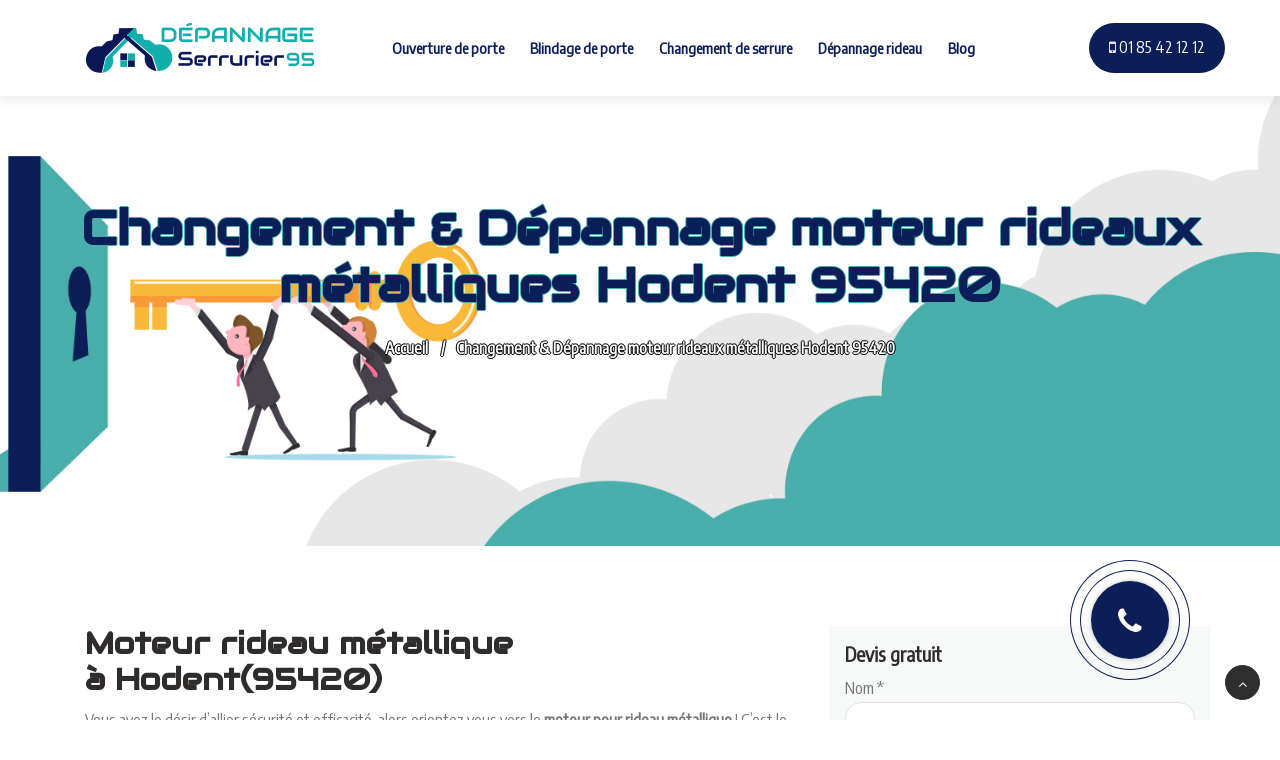

--- FILE ---
content_type: text/html; charset=UTF-8
request_url: https://www.depannage-serrurier-95.com/ile-de-france/val-d-oise/changement-depannage-moteur-rideaux-metalliques-hodent-95420/
body_size: 11084
content:
<!DOCTYPE html>
<html lang="fr-FR" class="no-js">
<head>
	<meta charset="UTF-8">
	<meta name="viewport" content="width=device-width">
	<meta name="format-detection" content="telephone=yes">
	<link rel="profile" href="http://gmpg.org/xfn/11">
	<link rel="pingback" href="https://www.depannage-serrurier-95.com/xmlrpc.php">
	<link href="https://fonts.googleapis.com/css?family=Audiowide" rel="stylesheet">
	<link href="https://fonts.googleapis.com/css?family=Encode+Sans+Condensed" rel="stylesheet">

	<!--[if lt IE 9]>
	<script src="https://www.depannage-serrurier-95.com/wp-content/themes/serrurier/js/html5.js"></script>
	<![endif]-->
	<title>
        Changement & Depannage moteur rideau metallique à Hodent(95420)       </title>
	<meta name='robots' content='max-image-preview:large' />
<script type="text/javascript" >            function apbct_attach_event_handler__backend(elem, event, callback){                if(typeof window.addEventListener === "function") elem.addEventListener(event, callback);                else                                              elem.attachEvent(event, callback);            }            apbct_attach_event_handler__backend(window, 'load', function(){                ctSetCookie('ct_checkjs', '1751413eb70967d1b9cbf309cbb45212e1ecb06f46f267d2e190aaf0c0ecef53' );            });</script><link rel='dns-prefetch' href='//use.fontawesome.com' />
<link rel='dns-prefetch' href='//s.w.org' />
<link rel="alternate" type="application/rss+xml" title="Dépannage Serrurier 95 &raquo; Changement &amp; Dépannage moteur rideaux métalliques Hodent 95420 Flux des commentaires" href="https://www.depannage-serrurier-95.com/ile-de-france/val-d-oise/changement-depannage-moteur-rideaux-metalliques-hodent-95420/feed/" />
		<script type="text/javascript">
			window._wpemojiSettings = {"baseUrl":"https:\/\/s.w.org\/images\/core\/emoji\/13.0.1\/72x72\/","ext":".png","svgUrl":"https:\/\/s.w.org\/images\/core\/emoji\/13.0.1\/svg\/","svgExt":".svg","source":{"concatemoji":"https:\/\/www.depannage-serrurier-95.com\/wp-includes\/js\/wp-emoji-release.min.js?ver=5bc952d8c46eddd93bf60b08a4f9694b"}};
			!function(e,a,t){var n,r,o,i=a.createElement("canvas"),p=i.getContext&&i.getContext("2d");function s(e,t){var a=String.fromCharCode;p.clearRect(0,0,i.width,i.height),p.fillText(a.apply(this,e),0,0);e=i.toDataURL();return p.clearRect(0,0,i.width,i.height),p.fillText(a.apply(this,t),0,0),e===i.toDataURL()}function c(e){var t=a.createElement("script");t.src=e,t.defer=t.type="text/javascript",a.getElementsByTagName("head")[0].appendChild(t)}for(o=Array("flag","emoji"),t.supports={everything:!0,everythingExceptFlag:!0},r=0;r<o.length;r++)t.supports[o[r]]=function(e){if(!p||!p.fillText)return!1;switch(p.textBaseline="top",p.font="600 32px Arial",e){case"flag":return s([127987,65039,8205,9895,65039],[127987,65039,8203,9895,65039])?!1:!s([55356,56826,55356,56819],[55356,56826,8203,55356,56819])&&!s([55356,57332,56128,56423,56128,56418,56128,56421,56128,56430,56128,56423,56128,56447],[55356,57332,8203,56128,56423,8203,56128,56418,8203,56128,56421,8203,56128,56430,8203,56128,56423,8203,56128,56447]);case"emoji":return!s([55357,56424,8205,55356,57212],[55357,56424,8203,55356,57212])}return!1}(o[r]),t.supports.everything=t.supports.everything&&t.supports[o[r]],"flag"!==o[r]&&(t.supports.everythingExceptFlag=t.supports.everythingExceptFlag&&t.supports[o[r]]);t.supports.everythingExceptFlag=t.supports.everythingExceptFlag&&!t.supports.flag,t.DOMReady=!1,t.readyCallback=function(){t.DOMReady=!0},t.supports.everything||(n=function(){t.readyCallback()},a.addEventListener?(a.addEventListener("DOMContentLoaded",n,!1),e.addEventListener("load",n,!1)):(e.attachEvent("onload",n),a.attachEvent("onreadystatechange",function(){"complete"===a.readyState&&t.readyCallback()})),(n=t.source||{}).concatemoji?c(n.concatemoji):n.wpemoji&&n.twemoji&&(c(n.twemoji),c(n.wpemoji)))}(window,document,window._wpemojiSettings);
		</script>
		<style type="text/css">
img.wp-smiley,
img.emoji {
	display: inline !important;
	border: none !important;
	box-shadow: none !important;
	height: 1em !important;
	width: 1em !important;
	margin: 0 .07em !important;
	vertical-align: -0.1em !important;
	background: none !important;
	padding: 0 !important;
}
</style>
	<link rel='stylesheet' id='wp-block-library-css'  href='https://www.depannage-serrurier-95.com/wp-includes/css/dist/block-library/style.min.css?ver=5bc952d8c46eddd93bf60b08a4f9694b' type='text/css' media='all' />
<link rel='stylesheet' id='contact-form-7-css'  href='https://www.depannage-serrurier-95.com/wp-content/plugins/contact-form-7/includes/css/styles.css?ver=f226b54676e538400ade93d569618690' type='text/css' media='all' />
<link rel='stylesheet' id='devis-basique-style-css'  href='https://www.depannage-serrurier-95.com/wp-content/plugins/devis-basique/css/devis-basique.css?ver=5bc952d8c46eddd93bf60b08a4f9694b' type='text/css' media='all' />
<link rel='stylesheet' id='g1-gmaps-css'  href='https://www.depannage-serrurier-95.com/wp-content/plugins/g1-gmaps/css/g1-gmaps.css?ver=c9c8731efcee117d0dc64dde538f2590' type='text/css' media='screen' />
<link rel='stylesheet' id='g1-social-icons-css'  href='https://www.depannage-serrurier-95.com/wp-content/plugins/g1-social-icons/css/main.css?ver=1b829c23d4b15a5d322cfaaa18ae7a6c' type='text/css' media='all' />
<link rel='stylesheet' id='frontcropcss2-css'  href='https://www.depannage-serrurier-95.com/wp-content/plugins/inser-post/includes/css/croppie.css?ver=5bc952d8c46eddd93bf60b08a4f9694b' type='text/css' media='' />
<link rel='stylesheet' id='frontlinkcss2-css'  href='https://www.depannage-serrurier-95.com/wp-content/plugins/inser-post/includes/css/style-link.css?ver=5bc952d8c46eddd93bf60b08a4f9694b' type='text/css' media='' />
<link rel='stylesheet' id='wp_listings-css'  href='https://www.depannage-serrurier-95.com/wp-content/plugins/wp-listings/includes/css/wp-listings.css?ver=6bb29be95840c77d9ba3a71beb50a236' type='text/css' media='all' />
<link rel='stylesheet' id='wp_listings_widgets-css'  href='https://www.depannage-serrurier-95.com/wp-content/plugins/wp-listings/includes/css/wp-listings-widgets.css?ver=6bb29be95840c77d9ba3a71beb50a236' type='text/css' media='all' />
<link rel='stylesheet' id='my-fontawesomecss291-css'  href='https://use.fontawesome.com/releases/v5.6.3/css/all.css?ver=5bc952d8c46eddd93bf60b08a4f9694b' type='text/css' media='all' />
<link rel='stylesheet' id='font-awesome-css'  href='https://www.depannage-serrurier-95.com/wp-content/plugins/js_composer/assets/lib/bower/font-awesome/css/font-awesome.min.css?ver=70c498aa84c043df9ef877d991be5b3e' type='text/css' media='all' />
<link rel='stylesheet' id='bootstrap-css'  href='https://www.depannage-serrurier-95.com/wp-content/themes/serrurier/css/bootstrap.min5152.css?ver=5bc952d8c46eddd93bf60b08a4f9694b' type='text/css' media='all' />
<link rel='stylesheet' id='carrousel-css'  href='https://www.depannage-serrurier-95.com/wp-content/themes/serrurier/css/owlcarousel.min5152.css?ver=319c811fc82e62e14f7165559797aac7' type='text/css' media='all' />
<link rel='stylesheet' id='iconfont-css'  href='https://www.depannage-serrurier-95.com/wp-content/themes/serrurier/css/icofonts5152.css?ver=319c811fc82e62e14f7165559797aac7' type='text/css' media='all' />
<link rel='stylesheet' id='main-css'  href='https://www.depannage-serrurier-95.com/wp-content/themes/serrurier/css/xs_main5152.css?ver=319c811fc82e62e14f7165559797aac7' type='text/css' media='all' />
<link rel='stylesheet' id='style-css'  href='https://www.depannage-serrurier-95.com/wp-content/themes/serrurier/css/style5152.css?ver=319c811fc82e62e14f7165559797aac7' type='text/css' media='all' />
<link rel='stylesheet' id='responsive-css'  href='https://www.depannage-serrurier-95.com/wp-content/themes/serrurier/css/responsive5152.css?ver=319c811fc82e62e14f7165559797aac7' type='text/css' media='all' />
<link rel='stylesheet' id='animations-css'  href='https://www.depannage-serrurier-95.com/wp-content/themes/serrurier/css/animations.css?ver=5e8bb53b16b350d334f77de770890174' type='text/css' media='all' />
<script type='text/javascript' src='https://www.depannage-serrurier-95.com/wp-includes/js/jquery/jquery.min.js?ver=fd4ec6b7e85077e5a5af717df217145e' id='jquery-core-js'></script>
<script type='text/javascript' src='https://www.depannage-serrurier-95.com/wp-includes/js/jquery/jquery-migrate.min.js?ver=b853a80aa965ac7888d0f19bd1a9c65c' id='jquery-migrate-js'></script>
<script type='text/javascript' id='ct_public-js-extra'>
/* <![CDATA[ */
var ctPublic = {"_ajax_nonce":"7add1ee144","_rest_nonce":"8d723506a8","_ajax_url":"\/wp-admin\/admin-ajax.php","_rest_url":"https:\/\/www.depannage-serrurier-95.com\/wp-json\/","_apbct_ajax_url":"https:\/\/www.depannage-serrurier-95.com\/wp-content\/plugins\/cleantalk-spam-protect\/lib\/Cleantalk\/ApbctWP\/Ajax.php","data__set_cookies":"1","data__set_cookies__alt_sessions_type":"0","pixel__setting":"3","pixel__enabled":"1","pixel__url":"https:\/\/moderate1.cleantalk.org\/pixel\/bd006ff600f1955a843de255559a6a4e.gif","data__email_check_before_post":"1"};
/* ]]> */
</script>
<script type='text/javascript' src='https://www.depannage-serrurier-95.com/wp-content/plugins/cleantalk-spam-protect/js/apbct-public.min.js?ver=00db5b48465853f9adbfa057dc8bb864' id='ct_public-js'></script>
<script type='text/javascript' src='https://www.depannage-serrurier-95.com/wp-content/plugins/cleantalk-spam-protect/js/cleantalk-modal.min.js?ver=61819bbe202b27322aaf5c895c1559e8' id='cleantalk-modal-js'></script>
<script type='text/javascript' id='ct_nocache-js-extra'>
/* <![CDATA[ */
var ctNocache = {"ajaxurl":"\/wp-admin\/admin-ajax.php","info_flag":"","set_cookies_flag":"1","blog_home":"https:\/\/www.depannage-serrurier-95.com\/"};
/* ]]> */
</script>
<script type='text/javascript' src='https://www.depannage-serrurier-95.com/wp-content/plugins/cleantalk-spam-protect/js/cleantalk_nocache.min.js?ver=61819bbe202b27322aaf5c895c1559e8' id='ct_nocache-js'></script>
<link rel="https://api.w.org/" href="https://www.depannage-serrurier-95.com/wp-json/" /><link rel="EditURI" type="application/rsd+xml" title="RSD" href="https://www.depannage-serrurier-95.com/xmlrpc.php?rsd" />
<link rel="wlwmanifest" type="application/wlwmanifest+xml" href="https://www.depannage-serrurier-95.com/wp-includes/wlwmanifest.xml" /> 
<link rel='shortlink' href='https://www.depannage-serrurier-95.com/?p=1981' />
<link rel="alternate" type="application/json+oembed" href="https://www.depannage-serrurier-95.com/wp-json/oembed/1.0/embed?url=https%3A%2F%2Fwww.depannage-serrurier-95.com%2File-de-france%2Fval-d-oise%2Fchangement-depannage-moteur-rideaux-metalliques-hodent-95420%2F" />
<link rel="alternate" type="text/xml+oembed" href="https://www.depannage-serrurier-95.com/wp-json/oembed/1.0/embed?url=https%3A%2F%2Fwww.depannage-serrurier-95.com%2File-de-france%2Fval-d-oise%2Fchangement-depannage-moteur-rideaux-metalliques-hodent-95420%2F&#038;format=xml" />
<style type="text/css">

.entry-footer {
    background: #49aeab;
}
.entry-footer .meta-edit a{
    background: #49aeab;
}
.animate-border {
    background: #49aeab;
}
.bg_color{background-color: #49aeab;}
.creerpar a{ color:#49aeab;}

.animate-border.border-orange:after {
    border-right-color: #49aeab;
    border-left-color: #49aeab;
}
.vc_btn3.vc_btn3-color-juicy-pink, .vc_btn3.vc_btn3-color-juicy-pink.vc_btn3-style-flat{
    background-color: #49aeab;
}
.entry-header h1{text-shadow: -1px 0 #49aeab, 0 1px #49aeab, 1px 0 #49aeab, 0 -1px #49aeab; color:#0c1e57 }
a:hover {
    color: #49aeab;
}
.carrousel-article{background-color: #49aeab !important;}
ul.nav .nav-item a {
    background: #0c1e57;
}
ul.nav .nav-item a:hover {
    background: #49aeab;
}

.tw-readmore {
    color: #49aeab;
    font-weight: 800;
    display: inline-block;
}
.tw-readmore:hover {
    color: #49aeab;
}

.bg-orange {
    background: #49aeab !important;
}

.bottom-border:before {
    background-color: #49aeab;
}
.bottom-border:after {
    background-color: #49aeab;
}

.btn-primary {
    background: #49aeab;
    border: 1px solid #49aeab;
    cursor: pointer;
}

.text-orange {
    color: #49aeab !important;
}

.geobin-heading-title h2 span {
    color: #49aeab;
}

.section-heading h2 span {
    color: #49aeab;
}

.top-social-links a i:hover {
    color: #49aeab;
}

.top-social-links a i:hover {
    color: #49aeab;
}

.navbar-light .navbar-toggler {
    border-color: #49aeab;
    background-color: #49aeab;
}

.main-menu>li>a:not([href]):not([tabindex]):hover {
    color: #49aeab;
}


.main-menu>li.current-menu-parent>a,
.main-menu>li.current-menu-itemt>a{
    color: #49aeab;
}

.main-menu>li>a:before{
    background: #49aeab;
}

.navbar-light .navbar-nav a:focus, .navbar-light .navbar-nav a:hover{
    color: #49aeab;
}

.menu-subscribe h3 .noanimate-border {
    background: #49aeab;
}
.dark-nav .mega-menu li a:hover {
    color: #49aeab;
}

.dark-nav-full ul.navbar-nav > li ul.xs-dopdown-item li a:hover{
    color: #49aeab;
}

.dark-nav-full .navbar-nav li.current-menu-item > a,
.dark-nav-full .navbar-nav li.current-menu-ancestor > a{
    color: #49aeab;
}
.menu-item-has-mega-menu .mega-menu .mega-menu-row .mega-menu-col ul.sub-menu li a:hover{
    color: #49aeab;
}
.top-bar-dark .top-social-links {
    color: #49aeab;
}

.banner-title {
    color: #49aeab;
    font-size: 60px;
    font-weight: 800;
}
.banner-title span{
    color: #49aeab;
}
.geobin-slider .slider-content h1 span {
    color: #49aeab;
}

.features-text:after {
    position: absolute;
    left: -48px;
    top: 0;
    width: 2px;
    height: 100%;
    content: "";
    background: #49aeab;
}
.service-list-carousel .owl-nav button.owl-next, .service-list-carousel .owl-nav button.owl-prev {
    display: inline-block;
    background-color: #F7F9F8;
    width: 45px;
    height: 45px;
    color: #49aeab;
}
.service-list-carousel .owl-nav button:hover {
    background: #49aeab;
    color: #fff;
}
.facts-content {
    color: #49aeab;
}
.case-process-number {
    position: absolute;
    right: 5px;
    top: -5px;
    background: #49aeab;
    width: 40px;
    height: 40px;
    line-height: 40px;
    color: #fff;
    border-radius: 100%;
    font-size: 20px;
    font-weight: 700;
}

.tw-team-box:hover .team-name {
    color: #49aeab;
}
.tw-traffic-counter p {
    color: #49aeab;
    font-weight: 800;
    font-size: 36px;
    margin-bottom: 0;
}
.card-header h4 a i {
    color: #49aeab;
    -webkit-transition: all 0.3s;
    transition: all 0.3s;
}
.study-bg-1 {
    background: #49aeab;
}
.tw-case-study-box:hover .casestudy-content h4 {
    color: #49aeab;
}
.cases-img {
    background: #49aeab;
    -webkit-flex-basis: 23.1%;
    -ms-flex-preferred-size: 23.1%;
    flex-basis: 23.1%;
    margin: 15px 0px;
    border-radius: 5px;
}
.tw-pricing ul.nav .nav-item a.active {
    background: #49aeab;
    border-radius: 50px;
    color: #fff;
    -webkit-box-shadow: 0px 10px 15px 0px rgba(0, 0, 0, 0.1);
    box-shadow: 0px 10px 15px 0px rgba(0, 0, 0, 0.1);
}
.tw-pricing-box:hover .pricing-feaures h3 {
    color: #49aeab;
}

.tw-pricing-box:hover .pricing-price sup,
.tw-pricing-box:hover .pricing-price strong {
    color: #49aeab;
}
.tw-pricing-box:hover .btn {
    -webkit-box-shadow: none;
    box-shadow: none;
    background-color: #49aeab;
    border-color: #49aeab;
}
.tw-pricing ul.nav .nav-item a.active {
    background: #49aeab;
    border-radius: 50px;
    color: #fff;
    -webkit-box-shadow: 0px 10px 15px 0px rgba(0, 0, 0, 0.1);
    box-shadow: 0px 10px 15px 0px rgba(0, 0, 0, 0.1);
}
.tw-pricing-box:hover .pricing-price sup,
.tw-pricing-box:hover .pricing-price strong {
    color: #49aeab;
}
.tw-pricing-box:hover .btn {
    -webkit-box-shadow: none;
    box-shadow: none;
    background-color: #49aeab;
    border-color: #49aeab;
}
.tw-form-round-shape:after {
    position: absolute;
    top: -2px;
    right: -5px;
    width: 58px;
    height: 58px;
    background: #49aeab;
    display: block;
    content: "";
    border-radius: 100%;
}
input.round-btn {
    font-size: 14px;
    display: inline-block;
    text-transform: uppercase;
    font-weight: 700;
    background: #49aeab;
    color: #fff;
    padding: 15px 30px;
    border-radius: 50px;
    -webkit-transition: all 0.3s linear 0s;
    transition: all 0.3s linear 0s;
}
.tw-mission {
    /*background: #49aeab;*/
    color: #fff;
}

.tw-award-box:hover h3 {
    color: #49aeab;
}
.timeline-badge.active {
    width: 28px;
    height: 28px;
    margin-left: -13px;
    border: 8px solid #49aeab;
    background: #fff;
    -webkit-box-shadow: 0px 10px 20px 0px rgba(247, 102, 65, 0.4);
    box-shadow: 0px 10px 20px 0px rgba(247, 102, 65, 0.4);
}
.timeline-date.active .title,
.timeline-date.active .tagline {
    color: #49aeab;
}
.testimonial-bg-orange {
    background-color: #49aeab;
}
.testimonial-slider .testimonial-meta h4 {
    color: #49aeab;
}
[class*="col"]:nth-child(1) .tw-testimonial-box .testimonial-meta h4 {
    color: #49aeab;
}

.testimonial-gray .testimonial-meta h4,
.testimonial-gray .testimonial-meta i {
    color: #49aeab;
}

.tw-footer .contact-icon i {
    font-size: 24px;
    top: -15px;
    position: relative;
    color: #49aeab;
}

.footer-widget a:hover {
    color: #49aeab;
}

.mc4wp-form-fields button[type=submit] {
    position: absolute;
    top: 0;
    right: 0;
    padding: 12px 24px 12px 17px;
    border-top-right-radius: 25px;
    border-bottom-right-radius: 25px;
    border: 1px solid #49aeab;
    background: #49aeab;
    color: #fff;
}
.contact-icon i {
    font-size: 36px;
    top: -5px;
    position: relative;
    color: #49aeab;
}
.copyright a:hover {
    color: #49aeab;
}
.back-to-top .btn-dark:hover {
    cursor: pointer;
    background: #49aeab;
    border-color: #49aeab;
}

.menu-btn-anim{
    
    display: block;
    position: fixed !important;
    width: 80px;
    height: 80px;
    border-radius: 50% !important;
    z-index: 5000;
    
    right: 80px;
    text-align: center;
    padding: 10px;
    box-shadow: 0 0 0 1px #0c1e57;
    animation: appel 2.1s infinite;
}
.appeler-moi
{
    background-color: inherit !important;
    border-color: inherit !important;
    color: transparent !important;
    display: block;
    width: 100%;
    height: 100%;
    border-radius: 50% !important;
    box-shadow: 0 0 0 1px #0c1e57;
    padding: 10px;
    animation: appellink 2.1s infinite;
    cursor: pointer;
}
.appeler-moi .fa-phone{
    display: block;
    width: 100%;
    height: 100%;
    border-radius: 50%;
    background-color: #0c1e57;
    color: #fff;
    font-size: 30px !important;
    padding-top: 25px;
    animation: phone 0.7s infinite;
    box-shadow: 0 0 5px rgba(0,0,0,0.25);
}

.tp-caption.text-dark{color: #49aeab !important; }
.bloc_text_carrousel h1{color:#0c1e57 !important; margin-bottom: 40px;}




/*couleur2*/
.btn-primary:hover {
    background: #0c1e57;
    border-color: #0c1e57;
}
.btn-secondary:hover {
    background: #0c1e57;
    border-color: #0c1e57;
}

.btn-dark {
    background: #0c1e57;
    border-color: #0c1e57;
}

.ts-readmore{
    color: #0c1e57;
    font-weight: 700;
    font-size: 18px;
    float: right;
}

.main-menu>li>a:not([href]):not([tabindex]) {
    color: #0c1e57;
}

@media (min-width: 992px) {

    .navbar-nav.main-menu>li>a, 
    .navbar-nav.main-menu>ul>li>a{
        color: #0c1e57;
    }

   
}
@media (max-width: 991px) {
    .navbar-nav.main-menu>li>a, .navbar-nav.main-menu>ul>li>a{color: #0c1e57;}
}

.tw-off-search {
    background: #0c1e57;
}
.menu-item-has-mega-menu .mega-menu .mega-menu-row .mega-menu-col > a{
    color: #0c1e57;
}

.top-info li .info-wrapper p {
    font-size: 14px;
    margin-bottom: 0;
    line-height: normal;
    color: #0c1e57;
}
.top-info .info-wrapper p.info-subtitle {
    line-height: normal;
    font-size: 14px;
    font-weight: 400;
    color: #0c1e57;
    margin-bottom: 3px;
}
.slider-content h1 span {
    color: #0c1e57;
}
.vc_btn3.vc_btn3-color-juicy-pink.vc_btn3-style-flat:focus, .vc_btn3.vc_btn3-color-juicy-pink.vc_btn3-style-flat:hover, .vc_btn3.vc_btn3-color-juicy-pink:focus, .vc_btn3.vc_btn3-color-juicy-pink:hover{
    background-color: #0c1e57;
}
.tw-bloc-wrapper {
    background-color: #0c1e57;
    }

</style>
    <meta name="generator" content="Powered by WPBakery Page Builder - drag and drop page builder for WordPress."/>
<!--[if lte IE 9]><link rel="stylesheet" type="text/css" href="https://www.depannage-serrurier-95.com/wp-content/plugins/js_composer/assets/css/vc_lte_ie9.min.css" media="screen"><![endif]--><link rel="canonical" href="https://www.depannage-serrurier-95.com/ile-de-france/val-d-oise/changement-depannage-moteur-rideaux-metalliques-hodent-95420/" />
<meta name="twitter:card" content="summary" /><meta name="twitter:domain" content="Dépannage Serrurier 95" /><meta name="twitter:description" content="Changement &amp; Depannage moteur rideau metallique à Hodent(95420) dans le 95 Val d&#039;Oise ⭐Changement Moteur Rideaux Métallique - Motorisation Rideaux Métallique" /><meta name="twitter:title" content="Changement &amp; Depannage moteur rideau metallique à Hodent(95420)" /><meta property="og:site_name" content="Dépannage Serrurier 95" /><meta property="og:description" content="Changement &amp; Depannage moteur rideau metallique à Hodent(95420) dans le 95 Val d&#039;Oise ⭐Changement Moteur Rideaux Métallique - Motorisation Rideaux Métallique" /><meta property="og:url" content="https://www.depannage-serrurier-95.com/ile-de-france/val-d-oise/changement-depannage-moteur-rideaux-metalliques-hodent-95420/" /><meta property="og:type" content="article" /><meta property="og:title" content="Changement &amp; Depannage moteur rideau metallique à Hodent(95420)" /><meta name="description" content="Changement &amp; Depannage moteur rideau metallique à Hodent(95420) dans le 95 Val d&#039;Oise ⭐Changement Moteur Rideaux Métallique - Motorisation Rideaux Métallique" /><meta name="title" content="Changement &amp; Depannage moteur rideau metallique à Hodent(95420)" /><link rel="icon" href="https://www.depannage-serrurier-95.com/wp-content/uploads/2018/08/fav-95.png" sizes="32x32" />
<link rel="icon" href="https://www.depannage-serrurier-95.com/wp-content/uploads/2018/08/fav-95.png" sizes="192x192" />
<link rel="apple-touch-icon" href="https://www.depannage-serrurier-95.com/wp-content/uploads/2018/08/fav-95.png" />
<meta name="msapplication-TileImage" content="https://www.depannage-serrurier-95.com/wp-content/uploads/2018/08/fav-95.png" />
<noscript><style type="text/css"> .wpb_animate_when_almost_visible { opacity: 1; }</style></noscript></head>

<body class="ile-de-france-template-default single single-ile-de-france postid-1981 wpb-js-composer js-comp-ver-5.4.5 vc_responsive">
<!--<div id="page" class="body-inner">-->
		<header id="header">
		<div class="tw-head">

			<div class="container">
				<nav class="navbar navbar-expand-lg navbar-light bg-white">
					<a class="navbar-brand tw-nav-brand" href="/"> 
						<img src="https://www.depannage-serrurier-95.com/wp-content/uploads/2018/08/logo-95.png" alt="Dépannage Serrurier 95"> 
					</a>
					<button class="navbar-toggler" type="button" data-toggle="collapse" data-target="#navbarSupportedContent" aria-controls="navbarSupportedContent" aria-expanded="false" aria-label="Toggle navigation"> 
						<span class="navbar-toggler-icon"></span> 
					</button>
					<div id="navbarSupportedContent" class="collapse navbar-collapse justify-content-center xs_mobile_menu_class">
						<ul id="menu-custom-menu-1" class="nav navbar-nav main-menu"><li id="menu-item-30" class="menu-item menu-item-type-post_type menu-item-object-page menu-item-30"><a href="https://www.depannage-serrurier-95.com/ouverture-de-porte-95/">Ouverture de porte</a></li>
<li id="menu-item-29" class="menu-item menu-item-type-post_type menu-item-object-page menu-item-29"><a href="https://www.depannage-serrurier-95.com/blindage-de-porte-95/">Blindage de porte</a></li>
<li id="menu-item-28" class="menu-item menu-item-type-post_type menu-item-object-page menu-item-28"><a href="https://www.depannage-serrurier-95.com/changement-de-serrure-95/">Changement de serrure</a></li>
<li id="menu-item-27" class="menu-item menu-item-type-post_type menu-item-object-page menu-item-27"><a href="https://www.depannage-serrurier-95.com/depannage-rideau-metallique-95/">Dépannage rideau</a></li>
<li id="menu-item-2148" class="menu-item menu-item-type-custom menu-item-object-custom menu-item-2148"><a href="https://www.depannage-serrurier-95.com/blog">Blog</a></li>
</ul>					</div>
					<div class="tw-off-search  d-lg-inline-block">
						<a href="tel:01 85 42 12 12"><span class="fa fa-mobile"></span> 01 85 42 12 12 </a>
					</div>
				</nav>
			</div>
		</div>

	</header>
	

	<div id="content" class="site-content">
	 <div class="menu-btn-anim">
		<a class="btn btn-fill appeler-moi" href="tel:01 85 42 12 12"><span class="fa fa-phone"></span></a>
	</div>
	<div id="primary" class="content-area">
		<main id="main" class="site-main" role="main">
			
		
<article id="post-1981" class="post-1981 ile-de-france type-ile-de-france status-publish hentry category-ile-de-france-val-d-oise">
			<div class="carrousel-article" style="background-image: url('https://www.depannage-serrurier-95.com/wp-content/uploads/2018/08/S-95.jpg');">
		</div>
			
	<header class="entry-header">
		<div itemprop="" itemscope itemtype="http://schema.org/LocalBusiness">
		<h1 class="entry-title"  itemprop="name" >Changement &amp; Dépannage moteur rideaux métalliques Hodent 95420</h1>			<img itemprop="image" style=" display: none;" title='Dépannage Serrurier 95' src=" https://www.depannage-serrurier-95.com/wp-content/uploads/2018/08/logo-95.png " class="animated" alt="" />
			<div style='display:none' itemprop="telephone" content="01 85 42 12 12">01 85 42 12 12</div>
			<div class="" itemprop="aggregateRating" itemscope itemtype="http://schema.org/AggregateRating">
                 <meta itemprop="ratingValue" content="4"><meta itemprop="reviewCount" content="114">          	</div>
          	<div style='display:none' class="address" itemprop="address" itemscope itemtype="http://schema.org/PostalAddress">
          		<span itemprop="streetAddress">Asif sarl 6 rue saint Sébastien 95011 paris</span>
          	</div>
		</div><!-- end LocalBusiness-->


		<ul itemscope itemtype="http://schema.org/BreadcrumbList" class="breadcrumb">
			<li itemprop="itemListElement" itemscope
              itemtype="http://schema.org/ListItem">
              	<a itemprop="item" href="/">
              		<span itemprop="name">Accueil</span>
              	</a>
              	<meta itemprop="position" content="1" />
            </li>
			<li itemprop="itemListElement" itemscope
              itemtype="http://schema.org/ListItem">
            	<span itemprop="name">Changement &amp; Dépannage moteur rideaux métalliques Hodent 95420</span>
            	<meta itemprop="position" content="2" />
          	</li>
		</ul>
	</header><!-- .entry-header -->

	<div class="entry-content">
		<div class="container">
			<div class="row">
				<div class="col-md-8 col-sm-12">
		<h2 class='page-heading product-listing'><span class='cat-name'>Moteur rideau métallique à <strong>Hodent(95420)</strong></span></h2>
<div class='cat_full_desc'>
<div id='category_description_full' class='unvisible rte'>
<p>Vous avez le désir d&#8217;allier sécurité et efficacité, alors orientez vous vers le <b>moteur pour rideau métallique</b> ! C&#8217;est le début de votre journée, vous êtes gérant d&#8217;un magasin <span class='cat-name'>à <strong>Hodent(95420)</strong></span></p>
<p>, ou en charge de procéder à l&#8217;ouverture des bureaux de l&#8217;entreprise. Vous savez que chaque minute compte dans le déroulement d&#8217;une bonne journée de travail, pour qu&#8217;elle soit efficace et bien menée. Dans ce cas, il n&#8217;y a pas de temps à perdre avec la <strong>grille de la porte</strong> d&#8217;entrée ou de la <strong>vitrine du magasin.</strong> Trop souvent nous devons pour effectuer l&#8217;<strong>ouverture des grilles</strong>, nous y reprendre plusieurs fois, lorsque celles ci sont trop lourds ou lorsque que le mécanisme est grippé. Avec les <strong>moteurs pour rideaux métalliques à</strong><span class='cat-name'> <strong>Hodent(95420)</strong></span></p>
<p>, tous ces inconvénients disparaissent. La <strong>motorisation du rideau métallique</strong> <strong>à</strong><span class='cat-name'> <strong>Hodent(95420) </strong></span>vous permettra un gain de temps non négligeable. Désormais, vous en avez terminé avec ce mauvais souvenir, à devoir vous accroupir pour attraper la poignée du rideau et à être contraint de forcer sur vos bras et votre dos, pour tenter de soulever la grille.</p>
<p>En <strong>installant un moteur pour rideau métallique à<span class='cat-name'> Hodent(95420)</span></strong>, il suffira d&#8217;insérer la clé dans le boitier de commande pour que celui ci s’élève doucement, et laisse place à la vitrine de votre commerce. Vous allez pouvoir bénéficier du grand avantage, que procure une <strong>grille ou un rideau de protection en métal.</strong> C&#8217;est à dire de la sécurité, garantissant une grande robustesse, qui protégera vos vitrines et l&#8217;accès à vos portes d&#8217;accès, tout en assouplissant les procédures d&#8217;ouverture et de fermeture, qu&#8217;engendre la <strong>motorisation du rideau métallique</strong> et qui s&#8217;effectuera automatiquement, sans ressentir de peine, ni fournir des efforts de votre part. Sans compter qu&#8217;en fin de journée, lorsque le travail est terminé et qu&#8217;il faut fermer le magasin, la descente automatique du rideau apporte indéniablement, une rapidité d&#8217;exécution dans le verrouillage de l&#8217;accès de votre magasin ou de vos locaux. La grille descendra délicatement, assurant par la même occasion la fermeture, sans effort particulier, surtout lorsque celle ci est lourde et large.</p>
<p>Plusieurs références avec divers puissances de <strong>moteurs pour rideaux métalliques</strong> sont disponibles sur le marche française  . Et pour compléter votre dispositif de sécurité dans vos locaux professionnels, vous pouvez vous procurer un boitier bris de glace ou alors installer un ferme-porte sur la porte d&#8217;entrée de votre magasin, qui se clôturera à chaque passage d&#8217;un client..</p>
<div>Nous intervenons très rapidement <strong>à<span class='cat-name'> Hodent(95420) </span></strong></div>
<div>Nous disposons d’un technicien par villes et ils sont tous qualifiés.</div>
<div><strong>DS95</strong> , vous bénéficiez d’une Garantie de 3 à 5 Ans Pièces et Mains d’œuvres.</div>
<div>Pour valider une demande d’intervention, Contactez Nous <strong>à<span class='cat-name'> Hodent(95420)</span></strong> ou bien remplissez notre demande de devis en ligne, il ne vous engage en rien, par la suite un responsable technique vous contactera pour discuter de votre panne, il vous proposera un rendez vous et effectuera les travaux sur acceptation définitive du devis.</div>
<div> </div>
<h2><strong>Contact  Téléphone :  01.85.42.12.12</strong></h2>
</div>
</div>
				</div>
				<aside id="sidebar" class="sidebar sidebar-right col-md-4">

	<div role="form" class="wpcf7" id="wpcf7-f1872-p1981-o1" lang="fr-FR" dir="ltr">
<div class="screen-reader-response"><p role="status" aria-live="polite" aria-atomic="true"></p> <ul></ul></div>
<form action="/ile-de-france/val-d-oise/changement-depannage-moteur-rideaux-metalliques-hodent-95420/#wpcf7-f1872-p1981-o1" method="post" class="wpcf7-form init" novalidate="novalidate" data-status="init">
<div style="display: none;">
<input type="hidden" name="_wpcf7" value="1872" />
<input type="hidden" name="_wpcf7_version" value="5.4.2" />
<input type="hidden" name="_wpcf7_locale" value="fr_FR" />
<input type="hidden" name="_wpcf7_unit_tag" value="wpcf7-f1872-p1981-o1" />
<input type="hidden" name="_wpcf7_container_post" value="1981" />
<input type="hidden" name="_wpcf7_posted_data_hash" value="" />
</div>
<h3 class="margin-top-15">Devis gratuit</h3>
<p><label> Nom *<br />
    <span class="wpcf7-form-control-wrap your-name"><input type="text" name="your-name" value="" size="40" class="wpcf7-form-control wpcf7-text wpcf7-validates-as-required" aria-required="true" aria-invalid="false" /></span> </label></p>
<p><label> E-mail *<br />
    <span class="wpcf7-form-control-wrap your-email"><input type="email" name="your-email" value="" size="40" class="wpcf7-form-control wpcf7-text wpcf7-email wpcf7-validates-as-required wpcf7-validates-as-email" aria-required="true" aria-invalid="false" /></span> </label></p>
<p><label> Téléphone<br />
  <span class="wpcf7-form-control-wrap tel-571"><input type="tel" name="tel-571" value="" size="40" class="wpcf7-form-control wpcf7-text wpcf7-tel wpcf7-validates-as-tel" aria-invalid="false" /></span> </label></p>
<p><label> Objet *</p>
<p><span class="wpcf7-form-control-wrap menu-61"><select name="menu-61" class="wpcf7-form-control wpcf7-select wpcf7-validates-as-required" aria-required="true" aria-invalid="false"><option value="">---</option><option value="Ouverture de porte paris">Ouverture de porte paris</option><option value="Changement de serrure">Changement de serrure</option><option value="Blindage de porte Paris">Blindage de porte Paris</option><option value="Ouverture coffre fort paris">Ouverture coffre fort paris</option></select></span><br />
</label><br />
<label> Message *<br />
    <span class="wpcf7-form-control-wrap your-message"><textarea name="your-message" cols="40" rows="10" class="wpcf7-form-control wpcf7-textarea" aria-invalid="false"></textarea></span> </label><br />
<span class="wpcf7-form-control-wrap quiz-518"><label><span class="wpcf7-quiz-label">1+1=?</span> <input type="text" name="quiz-518" size="40" class="wpcf7-form-control wpcf7-quiz" autocomplete="off" aria-required="true" aria-invalid="false" /></label><input type="hidden" name="_wpcf7_quiz_answer_quiz-518" value="8d3a5806bd18901dddfa00eb06ab01ba" /></span></p>
<p><input type="submit" value="Envoyer" class="wpcf7-form-control wpcf7-submit btn-comments btn btn-primary" /></p>
<input type="hidden" id="ct_checkjs_cf7_fc3cf452d3da8402bebb765225ce8c0e" name="ct_checkjs_cf7" value="0" /><div class="wpcf7-response-output" aria-hidden="true"></div></form></div>
	 <h3 class="margin-top-15" style="display:none">Liens utils</h3>
	 </aside>			</div>
		</div>
	</div><!-- .entry-content -->

	
	

</article><!-- #post-## -->

		</main><!-- .site-main -->
	</div><!-- .content-area -->


	</div><!-- .site-content -->
	<footer id="tw-footer" class="tw-footer" style="margin-top: 40px;">
		<div class="container">
			<div class="row">
								<div class="col-md-12 col-lg-4">
					<div class="tw-footer-info-box">
						<div id="media_image-3" class="footer-widget widget_media_image">
							
								<img src="https://www.depannage-serrurier-95.com/wp-content/themes/serrurier/images/icone_satisfait.png" alt="Dépannage Serrurier 95">
								
                                
								
						</div>
						<div id="text-2" class="footer-widget widget_text">
							<div class="textwidget">
								<p>
								<strong>(4.96 sur 5)</strong>

                                    <span class="etoile">
                                    <i class="fa fa-star"></i><i class="fa fa-star"></i><i class="fa fa-star"></i><i class="fa fa-star"></i><i class="fa fa-star-half-empty"></i>                                    </span>
								</p>
								<p class="text-center">Clients satisfaits</p>
							</div>
						</div>
						<!-- <div id="xs-social-3" class="footer-widget geobin_widget">
							<h3 class="widget-title">Follow Us</h3>
							<div class="footer-social-link">
								<ul>
									<li><a href="#"><i class="fa fa-facebook"></i></a></li>
									<li><a href="#"><i class="fa fa-twitter"></i></a></li>
									<li><a href="#"><i class="fa fa-google-plus"></i></a></li>
									<li><a href="#"><i class="fa fa-pinterest-p"></i></a></li>
									<li><a href="#"><i class="fa fa-linkedin"></i></a></li>
								</ul>
							</div>
						</div> -->

					</div>
					<!-- <div class="footer-awarad"> 
						<img src="https://www.depannage-serrurier-95.com/wp-content/themes/serrurier/images/icone_satisfait.png" alt="Dépannage Serrurier 95"><p>Best Seo Company 2018</p>
					</div>  -->
					
				</div>
				<div class="col-md-12 col-lg-8">
					<div class="row">
						<div id="custom_html-3">
							<div class="contact-us"><div class="contact-icon"> <i class="icon icon-map2"></i></div><div class="contact-info"><h3>Adresse</h3><p>Asif sarl 6 rue saint Sébastien 95011 paris</p></div></div>
						</div>
						<div id="custom_html-4">
							<div class="contact-us"><div class="contact-icon"> <i class="icon icon-phone3"></i></div><div class="contact-info"><h3>Appeler moi</h3><p><a class="white" href="tel:01 85 42 12 12">01 85 42 12 12</a></p></div></div>
						</div>
					</div>

				</div>
							</div>
		</div>
		<div class="copyright">
			<div class="container">
				<div class="row">
					
					<div class="col-md-12 col-lg-12">
						<span>©  2018. Tous droits réservés.</span>
						<span class="creerpar"> crée par <a target="_blank" href="https://www.digital-plus.tech/" >Digital Plus</a></span>
					</div>
				</div>
			</div>
		</div>
		<div id="back-to-top" class="back-to-top"> <button class="btn btn-dark" title="Back to Top"> <i class="fa fa-angle-up"></i> </button></div>
	</footer>
	
</div><!-- .body-inner -->

<script type="text/javascript" >				
				window.addEventListener('DOMContentLoaded', function () {
					setTimeout(function(){
						if( document.querySelectorAll('[name^=ct_checkjs]').length > 0 ) {
			                apbct_public_sendAJAX(
			                    { action: 'apbct_js_keys__get' },
			                    { callback: apbct_js_keys__set_input_value, apbct_ajax: 1 }
			                );
			            }
					},0);					    
				});				
			</script><script type='text/javascript' src='https://www.depannage-serrurier-95.com/wp-includes/js/dist/vendor/wp-polyfill.min.js?ver=533c35a21813795e1e2b0927ffe4b653' id='wp-polyfill-js'></script>
<script type='text/javascript' id='wp-polyfill-js-after'>
( 'fetch' in window ) || document.write( '<script src="https://www.depannage-serrurier-95.com/wp-includes/js/dist/vendor/wp-polyfill-fetch.min.js?ver=eacba0f00c6d78d1eb264db2d5d05561"></scr' + 'ipt>' );( document.contains ) || document.write( '<script src="https://www.depannage-serrurier-95.com/wp-includes/js/dist/vendor/wp-polyfill-node-contains.min.js?ver=4ed069ecab0ae6c8ac25b2dd9e9ab04f"></scr' + 'ipt>' );( window.DOMRect ) || document.write( '<script src="https://www.depannage-serrurier-95.com/wp-includes/js/dist/vendor/wp-polyfill-dom-rect.min.js?ver=4ed069ecab0ae6c8ac25b2dd9e9ab04f"></scr' + 'ipt>' );( window.URL && window.URL.prototype && window.URLSearchParams ) || document.write( '<script src="https://www.depannage-serrurier-95.com/wp-includes/js/dist/vendor/wp-polyfill-url.min.js?ver=ac4c6bd7d3704583bf47af4f48e29301"></scr' + 'ipt>' );( window.FormData && window.FormData.prototype.keys ) || document.write( '<script src="https://www.depannage-serrurier-95.com/wp-includes/js/dist/vendor/wp-polyfill-formdata.min.js?ver=fa72d4e54daadf9c478a830f622f15b2"></scr' + 'ipt>' );( Element.prototype.matches && Element.prototype.closest ) || document.write( '<script src="https://www.depannage-serrurier-95.com/wp-includes/js/dist/vendor/wp-polyfill-element-closest.min.js?ver=5063ae6e0af368ec770878a0ec9f150c"></scr' + 'ipt>' );( 'objectFit' in document.documentElement.style ) || document.write( '<script src="https://www.depannage-serrurier-95.com/wp-includes/js/dist/vendor/wp-polyfill-object-fit.min.js?ver=017e7981db57dd61d7953f137ee2d3de"></scr' + 'ipt>' );
</script>
<script type='text/javascript' id='contact-form-7-js-extra'>
/* <![CDATA[ */
var wpcf7 = {"api":{"root":"https:\/\/www.depannage-serrurier-95.com\/wp-json\/","namespace":"contact-form-7\/v1"},"cached":"1"};
/* ]]> */
</script>
<script type='text/javascript' src='https://www.depannage-serrurier-95.com/wp-content/plugins/contact-form-7/includes/js/index.js?ver=f226b54676e538400ade93d569618690' id='contact-form-7-js'></script>
<script type='text/javascript' src='https://www.depannage-serrurier-95.com/wp-content/plugins/devis-basique/js/bundle.min.js?ver=5bc952d8c46eddd93bf60b08a4f9694b' id='bundle-min-js-js'></script>
<script type='text/javascript' id='devis-basique-validation-js-extra'>
/* <![CDATA[ */
var ajaxVars = {"url":"https:\/\/www.depannage-serrurier-95.com\/wp-admin\/admin-ajax.php"};
/* ]]> */
</script>
<script type='text/javascript' src='https://www.depannage-serrurier-95.com/wp-content/plugins/devis-basique/js/devis-basique.js?ver=5bc952d8c46eddd93bf60b08a4f9694b' id='devis-basique-validation-js'></script>
<script type='text/javascript' src='https://www.depannage-serrurier-95.com/wp-content/plugins/inser-post/includes/js/croppie.js?ver=5bc952d8c46eddd93bf60b08a4f9694b' id='frontcropjs2-js'></script>
<script type='text/javascript' src='https://www.depannage-serrurier-95.com/wp-content/plugins/inser-post/includes/js/admin-link.js?ver=5bc952d8c46eddd93bf60b08a4f9694b' id='frontlinkjs2-js'></script>
<script type='text/javascript' src='https://www.depannage-serrurier-95.com/wp-includes/js/jquery/ui/core.min.js?ver=0920742a11ec6c6b5e8140cc163d37ff' id='jquery-ui-core-js'></script>
<script type='text/javascript' src='https://www.depannage-serrurier-95.com/wp-includes/js/jquery/ui/tabs.min.js?ver=0920742a11ec6c6b5e8140cc163d37ff' id='jquery-ui-tabs-js'></script>
<script type='text/javascript' id='lgmac_script-js-extra'>
/* <![CDATA[ */
var Myajax = {"ajaxurl":"https:\/\/www.depannage-serrurier-95.com\/wp-admin\/admin-ajax.php"};
var Myajax = {"ajaxurl":"https:\/\/www.depannage-serrurier-95.com\/wp-admin\/admin-ajax.php"};
/* ]]> */
</script>
<script type='text/javascript' src='https://www.depannage-serrurier-95.com/wp-content/themes/serrurier/blog/js/monscript.js?ver=a9d5828b8113f86d750b0238c8f66df9' id='lgmac_script-js'></script>
<script type='text/javascript' src='https://www.depannage-serrurier-95.com/wp-content/themes/serrurier/js/css3-animate-it.js?ver=5e8bb53b16b350d334f77de770890174' id='css3-animate-js'></script>
<script type='text/javascript' src='https://www.depannage-serrurier-95.com/wp-includes/js/comment-reply.min.js?ver=5bc952d8c46eddd93bf60b08a4f9694b' id='comment-reply-js'></script>
<script type='text/javascript' src='https://www.depannage-serrurier-95.com/wp-content/themes/serrurier/js/bootstrap.min5152.js?ver=319c811fc82e62e14f7165559797aac7' id='bootstrap-js'></script>
<script type='text/javascript' src='https://www.depannage-serrurier-95.com/wp-content/themes/serrurier/js/jquery.counterup.min5152.js?ver=319c811fc82e62e14f7165559797aac7' id='counter-jquery-js'></script>
<script type='text/javascript' src='https://www.depannage-serrurier-95.com/wp-content/themes/serrurier/js/jquery.magnific.popup5152.js?ver=319c811fc82e62e14f7165559797aac7' id='magnific-jquery-js'></script>
<script type='text/javascript' src='https://www.depannage-serrurier-95.com/wp-content/themes/serrurier/js/main5152.js?ver=319c811fc82e62e14f7165559797aac7' id='main-js'></script>
<script type='text/javascript' src='https://www.depannage-serrurier-95.com/wp-content/themes/serrurier/js/owl.carousel.min5152.js?ver=319c811fc82e62e14f7165559797aac7' id='awl-carrousel-js'></script>
<script type='text/javascript' src='https://www.depannage-serrurier-95.com/wp-content/themes/serrurier/js/popper.min5152.js?ver=319c811fc82e62e14f7165559797aac7' id='popper-js'></script>
<script type='text/javascript' src='https://www.depannage-serrurier-95.com/wp-content/themes/serrurier/js/waypoints.min5152.js?ver=319c811fc82e62e14f7165559797aac7' id='waypoint-js'></script>
<script type='text/javascript' src='https://www.depannage-serrurier-95.com/wp-content/themes/serrurier/js/easy-pie-chart5152.js?ver=319c811fc82e62e14f7165559797aac7' id='easy-pie-js'></script>
<script type='text/javascript' src='https://www.depannage-serrurier-95.com/wp-includes/js/wp-embed.min.js?ver=5bc952d8c46eddd93bf60b08a4f9694b' id='wp-embed-js'></script>

</body>
</html>


<!-- Page cached by LiteSpeed Cache 6.5.1 on 2026-01-16 23:27:15 -->

--- FILE ---
content_type: text/html;;charset=UTF-8
request_url: https://www.depannage-serrurier-95.com/wp-content/plugins/cleantalk-spam-protect/lib/Cleantalk/ApbctWP/Ajax.php
body_size: -239
content:
{"js_key":"1751413eb70967d1b9cbf309cbb45212e1ecb06f46f267d2e190aaf0c0ecef53"}

--- FILE ---
content_type: application/javascript
request_url: https://www.depannage-serrurier-95.com/wp-content/themes/serrurier/blog/js/monscript.js?ver=a9d5828b8113f86d750b0238c8f66df9
body_size: 131
content:
jQuery(document).ready(function($) {
///////////////////////////View more Produits//////////////////////////////
///////////////////////////////////////////////////////////////////////////

$('.navmenue .smmenue i').click(function(){
        $('.menue-2').fadeIn(1000);
    });
    $('.menue-2 i').click(function(){
        $('.menue-2').fadeOut(1000);
          });

$('body').on('click','.loadmore',function(){
   
     $(this).css('display','none');
    //
    type=this.id;
    page=parseInt($('.paged_'+type+':last').val())+1;
    max_pages=parseInt($('.max_pages_'+type+':last').val());
      // alert(max_pages +"+ page="+page);
    //alert(type);

    //type=$('.type_posts').val();
      
      //page=4;//$('.pages_'+type).val();
      //max_pages=$('.pages_'+type).val();
    var data={
        'action':'load_posts_by_ajax',
        'page':page,
        'type':type,
        'max_pages':max_pages
    };
   
    jQuery.ajax({
             url : Myajax.ajaxurl,
             type : "post",
             data : data,
             beforeSend: function() {
             $("#wait_"+type).css("display", "block");
             //alert('debut');
    },
             success: function(response) {
             $('.'+type).append(response);
            if (max_pages>4){
            $("#"+type).show(); 
            page++;}
            
         },
            complete: function(){
            //alert("sended");
            $("#wait_"+type).css("display", "none");
            //alert('fin');
           },
      });

});

});

--- FILE ---
content_type: application/javascript
request_url: https://www.depannage-serrurier-95.com/wp-content/plugins/inser-post/includes/js/admin-link.js?ver=5bc952d8c46eddd93bf60b08a4f9694b
body_size: 2867
content:
jQuery(document).ready(function($){
    // get city by depatement
    $('.insert-post').click(function(e){
      e.preventDefault();
        var depart=$('.departementtt').val();
        var dep_id=$('#departement222').val();
        var service=$('#category222').val();
        var selected = $('#category222').find('option:selected');
        var pos = selected.data('val');
        var meta_description=$('.meta-description').val();
        var meta_title=$('.meta-title').val();
        $('.calc-limit').attr('data-pause',2);
        $(".reprendre-interval").replaceWith('<a href="#" class="stop-interval btn btn-danger">arrété insertion</a>');
        //var pos=$('#category222').attr('data-val');
        //console.log('nejeh');
        var html;
        var text;
        $('.editor-descs').each(function(){
              THIS = $(this); // THIS - global variable. if THIS is followed by 'var' it willl be local here
              //var value = tinymce.get( THIS.attr( 'id' ) ).getContent(); // Get the HTML content.
               text = tinymce.get( THIS.attr( 'id' ) ).getContent( { format: 'text' } );
               html = tinymce.get( THIS.attr( 'id' ) ).getContent( { format: 'html' } );
               html=html.replace(/"/g,"'");
        });
        var ajaxurl = $('.departementtt2').attr('data-url');
        console.log(ajaxurl+' '+' depart : '+depart+' service: '+service)
        console.log(pos);
        if(depart!='' && service!='' && meta_title !='' && meta_description !='' && dep_id!=''){
          $('.depart-vide').css({display:'none'});
          $('.service-vide').css({display:'none'});
          $('.title-vide').css({display:'none'});
          $('.description-vide').css({display:'none'});
          $('.chargement-insertion').css({display:'block'});
          $.ajax({
            url:ajaxurl,
            type:'post',
            data:{
              depart:depart,
              service:service,
              pos:pos,
              html:html,
              meta_description:meta_description,
              meta_title:meta_title,
              dep_id:dep_id,
              action:'inserer_posts',
            },
            error:function( response){
                console.log(response);
            },
            success:function(response){
              $('.chargement-insertion').css({display:'none'});
              /*$('#citie55').html(response).selectpicker('refresh');
              setTimeout(function(){
                $('#citie55').parent().css({opacity:'1'});
              },100);*/
              var car=response.split(',');
              $('.calc-limit').val(car[0]);
              //$('.calc-limit').attr('data-error',car[1]);
              console.log(car);
              console.log(car[0]);
              console.log(car[1]);
            }
          });
        }else{
          if(depart==''){
            $('.depart-vide').css({display:'block'});
          }else{
            $('.depart-vide').css({display:'none'});
          }

          if(service=='' && depart!=''){
            $('.service-vide').css({display:'block'});
          }else{
            $('.service-vide').css({display:'none'});
          }

          if(meta_title==''){
            $('.title-vide').css({display:'block'});
          }else{
            $('.title-vide').css({display:'none'});
          }

          if(meta_description==''){
            $('.description-vide').css({display:'block'});
          }else{
            $('.description-vide').css({display:'none'});
          }
        }
    });

    // chargement de departement
    $(document).on('change','.departementtt',function(e){
        e.preventDefault();
        var depart=$('.departementtt').val();
        var ajaxurl = $('.departementtt2').attr('data-url');
        $('.chargement-departement').css({display:'block'});
        if(depart!=''){
          $.ajax({
            url:ajaxurl,
            type:'post',
            data:{
              depart:depart,
              action:'chargements_departement',
            },
            error:function( response){
                console.log(response);
            },
            success:function(response){
              $('#departement222').html(response).selectpicker('refresh');
              setTimeout(function(){
                $('#departement222').parent().css({display:'block'});
                $('.chargement-departement').css({display:'none'});
              },100);
              //console.log(response);
            }
          });
        }
    });
    // chargement de category
    $(document).on('change','.departement222',function(e){
        e.preventDefault();
        var depart=$('.departement222').val();
        var ajaxurl = $('.departementtt2').attr('data-url');
        $('.chargement-desservicesload').css({display:'block'});
        if(depart!=''){
          $.ajax({
            url:ajaxurl,
            type:'post',
            data:{
              depart:depart,
              action:'chargement_services',
            },
            error:function( response){
                console.log(response);
            },
            success:function(response){
              $('#category222').html(response).selectpicker('refresh');
              setTimeout(function(){
                $('#category222').parent().css({display:'block'});
                $('.chargement-desservicesload').css({display:'none'});
              },100);
              //console.log(response);
            }
          });
        }
    });
    // add  limit
    setInterval(function(){ 
      var start=parseInt($('.calc-limit').val());
      var pause=parseInt($('.calc-limit').attr('data-pause'));
      var error=$('.calc-limit').attr('data-error');
      if(start > 1 && pause > 1){
        var depart=$('.departementtt').val();
        var dep_id=$('#departement222').val();
        var service=$('#category222').val();
        var selected = $('#category222').find('option:selected');
        var pos = selected.data('val');
        var meta_description=$('.meta-description').val();
        var meta_title=$('.meta-title').val(); 
        //var pos=$('#category222').attr('data-val');
        //console.log('nejeh');
        var ajaxurl = $('.departementtt2').attr('data-url');
        var url_page=$('.calc-limit').attr('data-url');
        var html;
        var text;
        $('.editor-descs').each(function(){
              THIS = $(this); // THIS - global variable. if THIS is followed by 'var' it willl be local here
              //var value = tinymce.get( THIS.attr( 'id' ) ).getContent(); // Get the HTML content.
               text = tinymce.get( THIS.attr( 'id' ) ).getContent( { format: 'text' } );
               html = tinymce.get( THIS.attr( 'id' ) ).getContent( { format: 'html' } );
               html=html.replace(/"/g,"'");
        });
        //console.log(ajaxurl+' '+' depart : '+depart+' service: '+service)
        console.log('start : '+start);
        if(depart!='' && service!=''){
          $.ajax({
            url:ajaxurl,
            type:'post',
            data:{
              depart:depart,
              dep_id:dep_id,
              service:service,
              pos:pos,
              start:start,
              html:html,
              error:error,
              meta_description:meta_description,
              meta_title:meta_title,
              action:'inserer_postsmore',
            },
            error:function( response){
                console.log(response);
                //window.location =url_page;
            },
            success:function(response){
              console.log(response);
             if(response!='0'){
              start=start+100;
              $('.calc-limit').val(start);
              var car=response.split(',');
              var width2='width: '+car[0]+'%';
              $('.calc-limit').attr('data-error',car[1]);
              $('.div-reload .progress').css({display:'block'});
              $('.div-reload .progress .progress-bar').attr('aria-valuenow',car[0]+'%');
              $('.div-reload .progress .progress-bar').attr('style',width2);
              $('.div-reload .progress .progress-bar>span').text(car[0]+'% terminé');
              //$('.div-reload .progress .progress-bar>span').text(car[2]+' articles insérer');
              $('.stop-interval').css({display:'block'});
              $('.insertion-posttermine').text(car[2]+' articles insérer').css({display:'block'});
              $('.insertion-text').css({display:'block'});
              $('.notification').css({display:'none'});
              if(parseInt(car[0])==100){
                window.location =url_page;
                setTimeout(function(){
                   window.clearInterval();
                  //window.stop();
                   window.location =url_page;
                   //window.stop();
                   window.clearInterval();
                },0);
              }
              console.log(width2);
             }else if(response=='0'){
              $('.calc-limit').val(0);
              //$('.calc-limit').attr('data-error',response[1]);
              //alert('insert posts complete');
              window.location =url_page;
              setTimeout(function(){
                 window.clearInterval();
                //window.stop();
                 window.location =url_page;
                 //window.stop();
                 window.clearInterval();
              },0);
              }
            }
          });
        }
      }
    }, 5000);
    $('.update-postmeta').click(function(e){
      e.preventDefault();
      var ajaxurl = $('.departementtt2').attr('data-url');
      $.ajax({
            url:ajaxurl,
            type:'post',
            data:{
              action:'updateeee',
            },
            error:function( response){
                console.log(response);
            },
            success:function(response){
              console.log(response);
            }
      });
    });


    // reload page afer completete
    /*setInterval(function(){ 
        var depart=$('.departementtt').val();
        var dep_id=$('#departement222').val();
        var service=$('#category222').val();
        var selected = $('#category222').find('option:selected');
        var pos = selected.data('val');
        var url_page=$('.calc-limit').attr('data-url');
        //var pos=$('#category222').attr('data-val');
        //console.log('nejeh');
        var ajaxurl = $('.departementtt2').attr('data-url');
        //console.log(ajaxurl+' '+' depart : '+depart+' service: '+service)
        //console.log('start : '+start);
        //document.getElementById("reload_page");
        if(depart!='' && service!=''){
          $.ajax({
            url:ajaxurl,
            type:'post',
            data:{
              depart:depart,
              dep_id:dep_id,
              service:service,
              pos:pos,
              action:'reload_page',
            },
            error:function( response){
                console.log(response);
            },
            success:function(response){
              console.log(response);
             if(response!='' && response!='0'){
              $('.div-reload').html(response);
             }else if(response==0){
              alert('insert posts complete');
              window.location.href =url_page;
              }
            }
          });
        }
    },50);*/
    $('.departements-services').change(function(){
      var $this=$(this);
      var val=$(this).val();
      var ajaxurl = $('.departementtt2').attr('data-url');
      $('.chargement-stat').css({display:'block'});
      if(val!=''){
          $.ajax({
            url:ajaxurl,
            type:'post',
            data:{
              val:val,
              action:'chargements_staticsbyservics',
            },
            error:function( response){
                console.log(response);
            },
            success:function(response){
              console.log(response);
              $('.stat').html(response);
              $('.chargement-stat').css({display:'none'});
            }
          });
      }
    });
    $(document).on('click','.reinserer-post',function(e){
      e.preventDefault();
      var $this=$(this);
      var val=$('.departements-services').val();
      var slug=$(this).attr('data-slug');
      var service=$(this).attr('data-service');
      var ville=$(this).attr('data-ville');
      var codepostale=$(this).attr('data-codepostale');
      var ajaxurl = $('.departementtt2').attr('data-url');
      if(val!=''){
          $.ajax({
            url:ajaxurl,
            type:'post',
            data:{
              val:val,
              slug:slug,
              service:service,
              ville:ville,
              codepostale:codepostale,
              action:'reinserer_post',
            },
            error:function( response){
                console.log(response);
            },
            success:function(response){
              //console.log(response);
              if(response=='nejeh'){
                $this.parent().css({display:'none'});
              }
            }
          });
      }
    });

    // chargement service à supprimer
    $(document).on('change','.departements-delete',function(e){
        e.preventDefault();
        var depart=$('.departements-delete').val();
        var ajaxurl = $('.departementtt2').attr('data-url');
        $('.chargement-services').css({display:'block'});
        if(depart!=''){
          $.ajax({
            url:ajaxurl,
            type:'post',
            data:{
              depart:depart,
              action:'chargement_servicessuprimer',
            },
            error:function( response){
                console.log(response);
            },
            success:function(response){
              $('#departement222-delete').html(response).selectpicker('refresh');
              setTimeout(function(){
                $('#departement222-delete').parent().css({display:'block'});
                $('.chargement-services').css({display:'none'});
              },100);
              //console.log(response);
            }
          });
        }
    });
    // chargement de departement
    $(document).on('change','.departementtt-v2',function(e){
        e.preventDefault();
        var depart=$('.departementtt-v2').val();
        var ajaxurl = $('.departementtt2').attr('data-url');
        console.log(ajaxurl);
        console.log(depart);
        $('.chargement-departement').css({display:'block'});
        if(depart!=''){
          $.ajax({
            url:ajaxurl,
            type:'post',
            data:{
              depart:depart,
              action:'chargements_departement',
            },
            error:function( response){
                console.log(response);
            },
            success:function(response){
              $('#departement222-de').html(response).selectpicker('refresh');
              setTimeout(function(){
                $('#departement222-de').parent().css({display:'block'});
                $('.chargement-departement').css({display:'none'});
              },100);
              //console.log(response);
            }
          });
        }
    });
    $(document).on('change','.departement222-delete',function(e){
      $('.status-div').css({display:'block'});
      $('.status').selectpicker('refresh');
      e.preventDefault();
    });
    // chargement des post à supprimer
    $(document).on('change','.status',function(e){
        e.preventDefault();
        var services=$('.departement222-delete').val();
        var depart=$('.departements-delete').val();
        var ajaxurl = $('.departementtt2').attr('data-url');
        var status = $('.status').val();
        console.log(ajaxurl);
        console.log(depart);
        $('.chargement-load').css({display:'block'});
        if(depart!=''){
          $.ajax({
            url:ajaxurl,
            type:'post',
            data:{
              depart:depart,
              services:services,
              status:status,
              action:'chargements_suppression',
            },
            error:function( response){
                console.log(response);
            },
            success:function(response){
              $('.delete').html(response);
              //console.log(response);
              $('.chargement-load').css({display:'none'});
            }
          });
        }
    });

    // supprimer post
    $(document).on('click','.supprimer-post',function(e){
      e.preventDefault();
      var $this=$(this);
      var depart=$(this).attr('data-depart');
      var service=$(this).attr('data-service');
      var ajaxurl = $('.departementtt2').attr('data-url');
      var url_page=$('.calc-delete').attr('data-url');
      var status = $('.status').val();
      var r = confirm("voulez vous supprimer ces articticle");
      if(depart!='' && service!=''  && r == true){
          $.ajax({
            url:ajaxurl,
            type:'post',
            data:{
              depart:depart,
              service:service,
              status:status,
              action:'suppression_articlesdef',
            },
            error:function( response){
                console.log(response);
            },
            success:function(response){
              //console.log(response);
              if(response=='confirm'){
                window.location =url_page;
              }
            }
          });
      }
    });
    /******* chargement des article *****************/
    $(document).on('change','.departement222-update',function(e){
      e.preventDefault();
      var $this=$(this);
      var services=$('.departement222-update').val();
      var depart=$('.departements-delete').val();
      var ajaxurl = $('.departementtt2').attr('data-url');
      $('.chargement-articles').css({display:'block'});
      if(depart!='' && services!=''){
          $.ajax({
            url:ajaxurl,
            type:'post',
            data:{
              depart:depart,
              services:services,
              action:'charger_articles',
            },
            error:function( response){
                console.log(response);
            },
            success:function(response){
              $('#article-example').html(response).selectpicker('refresh');
              $('#article-pourupdate').html(response).selectpicker('refresh');
              setTimeout(function(){
                $('#article-example').parent().css({display:'block'});
                //$('#article-pourupdate').parent().css({display:'block'});
                $('.chargement-articles').css({display:'none'});
              },100);
            }
          });
      }
    });
    /******* chargement des donné *****************/
    $(document).on('change','.article-example',function(e){
      e.preventDefault();
      var $this=$(this);
      var post_id=$(this).val();
      var services=$('.departement222-update').val();
      var depart=$('.departements-delete').val();
      var ajaxurl = $('.departementtt2').attr('data-url');
      $('.chargement-donner').css({display:'block'});
      console.log(post_id);
      if(depart!='' && services!=''){
          $.ajax({
            url:ajaxurl,
            type:'post',
            data:{
              depart:depart,
              services:services,
              post_id:post_id,
              action:'charger_donner',
            },
            error:function( response){
                console.log(response);
            },
            success:function(response){
              $('.chargement-donner').css({display:'none'});
              //console.log(response);
              var res=response.split('/////////////nejeh///////////');
              //$('.nejeh556').appendTo(response);
              $('.editor-descss').each(function(){
                THIS = $(this); // THIS - global variable. if THIS is followed by 'var' it willl be local here
                //var value = tinymce.get( THIS.attr( 'id' ) ).getContent(); // Get the HTML content.
                 tinymce.get( THIS.attr( 'id' ) ).setContent(res[0]);
                 //html=html.replace(/"/g,"'");
              });
              $('.meta-description').attr("value",res[2]);
              $('.meta-title').attr("value",res[1]);
              setTimeout(function(){
                $('.display-none').css({display:'block'});
                $('#article-pourupdate').parent().css({display:'block'});
              },500);
            }
          });
      }
    });
    $(document).on('click','.ajour-post',function(e){
      e.preventDefault();
        var depart=$('.departementtt-v2').val();
        var dep_id=$('.departements-delete').val();
        var service=$('.departement222-update').val();
        var selected = $('.departement222-update').find('option:selected');
        var pos = selected.data('val');
        var meta_description=$('.meta-description').val();
        var meta_title=$('.meta-title').val(); 
        //var pos=$('#category222').attr('data-val');
        //console.log('nejeh');
        var metatitle=$('.mettitle-val').prop('checked');
        var metadesc=$('.metdesc-val').prop('checked');
        var descri=$('.descri').prop('checked');
        var ajaxurl = $('.departementtt2').attr('data-url');
        var url_page=$('.update-limit').attr('data-url');
        $('.chargement-update2').css({display:'block'});
        var html;
        var text;
        $('.editor-descss').each(function(){
              THIS = $(this); // THIS - global variable. if THIS is followed by 'var' it willl be local here
              //var value = tinymce.get( THIS.attr( 'id' ) ).getContent(); // Get the HTML content.
               text = tinymce.get( THIS.attr( 'id' ) ).getContent( { format: 'text' } );
               html = tinymce.get( THIS.attr( 'id' ) ).getContent( { format: 'html' } );
               html=html.replace(/"/g,"'");
        });
        //console.log(ajaxurl+' '+' depart : '+depart+' service: '+service)
        //console.log('start : '+start);
        //console.log('html : '+html);
        var nejeh='nejeh';
        var selectedD = $('#article-pourupdate').val();
        if(selectedD!=null){
            selectedD=selectedD.join(',');
        }
        if(depart!='' && service!='' && nejeh=='nejeh'){
          $.ajax({
            url:ajaxurl,
            type:'post',
            data:{
              depart:depart,
              dep_id:dep_id,
              service:service,
              pos:pos,
              html:html,
              descri:descri,
              metadesc:metadesc,
              metatitle:metatitle,
              meta_description:meta_description,
              meta_title:meta_title,
              selectedD:selectedD,
              action:'updtes_postdoner',
            },
            error:function( response){
                console.log(response);
                //window.location =url_page;
            },
            success:function(response){
              console.log(response);
              $('.chargement-update2').css({display:'none'});
             if(response=='yes'){
                  $('.articleupdated').css({display:'block'});
             }
              /*start=start+100;
              $('.calc-limit').val(start);
              var car=response.split(',');
              var width2='width: '+car[0]+'%';
              $('.calc-limit').attr('data-error',car[1]);
              $('.div-reload .progress').css({display:'block'});
              $('.div-reload .progress .progress-bar').attr('aria-valuenow',car[0]+'%');
               $('.div-reload .progress .progress-bar').attr('style',width2);
              $('.div-reload .progress .progress-bar>span').text(car[0]+'% terminé');
              $('.notification').css({display:'none'});
              if(parseInt(car[0])==100){
                window.location =url_page;
                setTimeout(function(){
                   window.clearInterval();
                  //window.stop();
                   //window.location =url_page;
                   //window.stop();
                   window.clearInterval();
                },0);
              }
              console.log(width2);
             }else if(response=='0'){
              $('.calc-limit').val(0);
              //$('.calc-limit').attr('data-error',response[1]);
              //alert('insert posts complete');
              window.location =url_page;
              setTimeout(function(){
                 window.clearInterval();
                //window.stop();
                 window.location =url_page;
                 //window.stop();
                 window.clearInterval();
              },0);
              }*/
            }
          });
        }
    });
    $(document).on('click','.refrech-page',function(e){
      e.preventDefault();
      var url_page=$('.update-limit').attr('data-url');
      window.location =url_page;
      window.clearInterval();
    });
    $(document).on('click','.stop-interval',function(e){
      e.preventDefault();
      $('.calc-limit').attr('data-pause',0);
      $(this).replaceWith('<a href="#" class="reprendre-interval btn btn-danger">reprendre insertion</a>');
      window.clearInterval();
      console.log('nejeh');
    });
    $(document).on('click','.reprendre-interval',function(e){
      e.preventDefault();
      $('.calc-limit').attr('data-pause',2);
      $(this).replaceWith('<a href="#" class="stop-interval btn btn-danger">arrété insertion</a>');
      window.clearInterval();
      console.log('atiya');
    });
    $("#article-pourupdate").on("change", function(value){
     var This      = $(this);
     var selectedD = $(this).val();
     if(selectedD!=null){
      var ar=selectedD.join(',');
     }else{
      $('.category-select').html('<span></span>');
     }
     var ajaxurl = $('.departementtt2').attr('data-url');
     if(selectedD!=null){
      $.ajax({
        url:ajaxurl,
        type:'post',
        data:{
          ar:ar,
          action:'services_function',
        },
        error:function( response){
          console.log(response);
        },
        success:function(response){
          $('.category-select').html(response).css({display:'block'});
        }
      });
     }else{
      $('.category-select').html();
     }
    });
    $(document).on('click','.spanser',function(){
      $(this).css({display:'none'});
      var text=$(this).attr('data-val');
      $('#article-pourupdate').find('[value='+text+']').removeAttr('selected');
      $('#article-pourupdate').selectpicker('refresh');
    });
    $(document).on('click','.delete-postidnotinserted',function(e){
      e.preventDefault();
      var $this=$(this);
      var id=$(this).attr('data-id');
      var ajaxurl=$('.departementtt2').attr('data-url');
      if(id!=''){
        $.ajax({
          url:ajaxurl,
          type:'post',
          data:{
            id:id,
            action:'delete_poststs',
          },
          error:function( response){
            console.log(response);
          },
          success:function(response){
            if(response==0){
              $this.parent().css({display:'none'});
            }
          }
        });
      }
    });
});